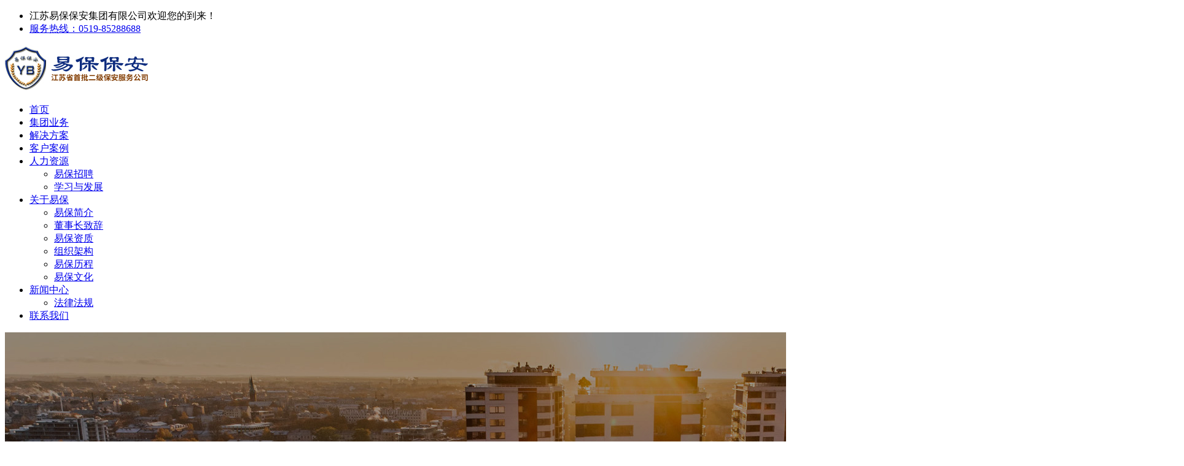

--- FILE ---
content_type: text/html; charset=utf-8
request_url: http://www.czybba.com/news_7/238.html
body_size: 7919
content:
<!DOCTYPE html>
<html lang="en">
<head>
    <meta charset="UTF-8">
<title>常州易保保安-会前准备工作-新闻中心-江苏易保保安集团有限公司-保安服务_常州保安公司</title>
<meta name="keywords" content="常州保安、常州物业、常州易保保安">
<meta name="description" content="一、需求确认及预定进行会务需求了解时，针对本组织可以提供的会务服务内容，设计标准问卷以引导会议主办方更准确的提出会务需求。对会务需求进行书面登记并与会议主办方确认。1.客服中心接会议预定通知后要详细记录会议预定人、会议时间、是否需要预定会议室、会议室名称、会议室所在位置、参会人员、会服人数、所需茶水、">
<meta name="viewport" content="width=device-width, initial-scale=1.0">
<meta http-equiv="X-UA-Compatible" content="ie=edge">
<link rel="stylesheet" href="/template/ybba/lib/bootstrap/css/bootstrap.min.css">
<link rel="stylesheet" href="/template/ybba/lib/swiper/swiper.min.css">
<link rel="stylesheet" href="/template/ybba/lib/font-awesome/css/font-awesome.min.css">
<link rel="stylesheet" href="/template/ybba/lib/lightbox/lightbox.css">
<link rel="stylesheet" href="/template/ybba/lib/wow/animate.css">
<link rel="stylesheet" href="/template/ybba/css/common.css">
<link rel="stylesheet" href="/template/ybba/css/index.css">
<link rel="stylesheet" href="/template/ybba/css/style.css">
<link rel="stylesheet" href="/template/ybba/css/iconfont.css">
<link href="https://fonts.googleapis.com/css?family=Open+Sans" rel="stylesheet">
<!--[if lt IE 9]>
    <script src="/template/ybba/js/html5shiv.min.js"></script>
    <script src="/template/ybba/js/respond.min.js"></script>
<![endif]-->

</head>
<body>
    <!-- 头部 -->
    <header>
  <div class="top-bar">
    <div class="container-fluid">                
      <ul class="language">              
        <li class="hidden-xs"><span>江苏易保保安集团有限公司</span>欢迎您的到来！</li> 
        <li class="tel"><a href="tel:0519-85288688"><i class="iconfont icon-dianhua-Telephone"></i> 服务热线：<span>0519-85288688</span></a></li>
      </ul>           
    </div> 
  </div>
  <div class="header">
    <div class="container-fluid">
      <div class="logo pull-left">
        <a href="/">
          <img src="/static/upload/image/20220301/1646119548616842.jpg" title="江苏易保保安集团有限公司" alt="江苏易保保安集团有限公司"/>
        </a>        
      </div>
      <div class="m-btn pull-right">
        <span></span>
      </div>
      <div class="nav">               
        <ul>
          
          <li class="">
            <a href="/">首页</a>
            
          </li>
          
          <li class="">
            <a href="/news_2.html">集团业务</a>
            
          </li>
          
          <li class="">
            <a href="/cases_3.html">解决方案</a>
            
          </li>
          
          <li class="">
            <a href="/cases_4.html">客户案例</a>
            
          </li>
          
          <li class="">
            <a href="/job_5.html">人力资源</a>
                         
              <ul class="submenu">
                
                <li><a href="/job_15.html">易保招聘</a></li>
                
                <li><a href="/pages_16.html">学习与发展</a></li>
                 
              </ul>             
            
          </li>
          
          <li class="">
            <a href="/about.html">关于易保</a>
                         
              <ul class="submenu">
                
                <li><a href="/about.html">易保简介</a></li>
                
                <li><a href="/speech.html">董事长致辞</a></li>
                
                <li><a href="/cases_11.html">易保资质</a></li>
                
                <li><a href="/pages_12.html">组织架构</a></li>
                
                <li><a href="/course.html">易保历程</a></li>
                
                <li><a href="/culture.html">易保文化</a></li>
                 
              </ul>             
            
          </li>
          
          <li class="active">
            <a href="/news_7.html">新闻中心</a>
                         
              <ul class="submenu">
                
                <li><a href="/news_19.html">法律法规</a></li>
                 
              </ul>             
            
          </li>
          
          <li class="">
            <a href="/contact.html">联系我们</a>
            
          </li>
          
        </ul>
      </div>           
    </div>
  </div>
</header>
     <!-- banner -->
    <!-- banner -->
<div class="ny-ban">
  
  <img src="/static/upload/image/20220303/1646296105634721.jpg" alt="新闻中心"/>
  <div class="ny-title">
    <div class="container-fluid">
        <h5 class="entitle wow fadeInUp"></h5>
      <h5 class="cntitle wow fadeInUp">新闻中心</h5>
    </div>
  </div>
  
</div>
<div class="position">
	<div class="container-fluid">       
    <ul class="pull-right">      
      <li><a href="/">首页</a></li> > <li><a href="/news_7.html">新闻中心</a></li>
    </ul>
    <ul class="ny-nav hidden-xs hidden-sm">
      
      <li>
        <a href="/news_19.html" class="">法律法规</a>            
      </li>
      
    </ul>            
  </div>
</div>
    <!-- 主体部分 -->
    <div class="main ny-news">
        <div class="container-fluid">
            <div class="ny-comm">
                <div class="news-box">                                        
                    <div class="ny-news-info">
                        <div class="news-info-title text-center">
                            <p>常州易保保安-会前准备工作</p>
                            <span class="date">2022.11.01</span>
                        </div>
                        <div class="theme-main">
                            <div class="news-info-content">
                                <p><span style=";font-family:宋体;font-size:16px">一、需求确认及预定</span></p><p><span style=";font-family:宋体;font-size:16px">进行会务需求了解时，针对本组织可以提供的会务服务内容，设计标准问卷以引导会议主办方更准确的提出会务需求。</span></p><p><span style=";font-family:宋体;font-size:16px">对会务需求进行书面登记并与会议主办方确认。</span></p><p style="text-indent:32px"><span style=";font-family:宋体;font-size:16px">1</span><span style=";font-family:宋体;font-size:16px">.</span><span style=";font-family:宋体;font-size:16px">客服中心接会议预定通知后要详细记录会议预定人、会议时间、是否需要预定会议室、会议室名称、会议室所在位置、参会人员、会服人数、所需茶水、桌签等相关服务需求。</span></p><p style="text-indent:32px"><span style=";font-family:宋体;font-size:16px">2</span><span style=";font-family:宋体;font-size:16px">.</span><span style=";font-family:宋体;font-size:16px">如通知人未预定会议室，告知预定会议室需要联系会议负责人预定，通知人许可后电话通知与会人员会议情况、会议服务事项；如通知人已预订会议室，客服直接电话通知与会人员会议情况、会议服务事项。</span></p><p style="text-indent:32px"><span style=";font-family:宋体;font-size:16px">3</span><span style=";font-family:宋体;font-size:16px">.</span><span style=";font-family:宋体;font-size:16px">客服中心电话通知客服主管，参会人会议时间、会议室地点、会议内容、会议服务员需求、茶水服务需求、桌签服务需求、其它设备设施或者特殊需求等，客服主管接通知后及时做出相应会议服务安排。</span></p><p style="text-indent:32px"><span style=";font-family:宋体;font-size:16px">4</span><span style=";font-family:宋体;font-size:16px">.</span><span style=";font-family:宋体;font-size:16px">客服中心电话通知参会人会议时间、会议室名称、会议地点、会议主持人、会议内容等情况，同时对通知时间、被通知人、是否能到会等情况做书面记录。</span></p><p style="text-indent:32px"><span style=";font-family:宋体;font-size:16px">5.</span><span style=";font-family:宋体;font-size:16px">通知完毕后，客服中心及时将会议通知结果电话反馈给会议通知人，并告知客服主管会议通知落实情况。</span></p><p style="text-indent:32px"><span style=";font-family:宋体;font-size:16px">6</span><span style=";font-family:宋体;font-size:16px">.</span><span style=";font-family:宋体;font-size:16px"><span style="font-family:宋体">会议取消需提前</span><span style="font-family:宋体">2小时通知客服，客服电话通知的通知与会人员、客服主管取消会议的事项。</span></span></p><p><span style=";font-family:宋体;font-size:16px">二、服务策划：</span></p><p><span style=";font-family:宋体;font-size:16px">根据确认的服务需求对会务服务的提供进行全面的策划，形成实施方案，其中宜包含但不限于以下方面：</span></p><p><span style=";font-family:宋体;font-size:16px">1.职责分工；</span></p><p><span style=";font-family:宋体;font-size:16px">2.时间安排；</span></p><p><span style=";font-family:宋体;font-size:16px">3.场地安排；</span></p><p><span style=";font-family:宋体;font-size:16px">4.会务用品及硬件设施配备；</span></p><p><span style=";font-family:宋体;font-size:16px">5.突发事件应对措施；</span></p><p><span style=";font-family:宋体;font-size:16px">6.会议秩序及安全等。</span></p><p><span style=";font-family:宋体;font-size:16px">三、会前准备</span></p><p><span style=";font-family:宋体;font-size:16px">将会务服务过程中可能涉及的服务内容进行细分，并制定相应的标准，以保证每项服务内容都能在合理范围内满足经确认的需求，会务服务中可能涉及的各项服务内容可包含但不限于以下方面：</span></p><p><span style=";font-family:宋体;font-size:16px">1.布置导引；</span></p><p><span style=";font-family:宋体;font-size:16px">2.布置签到；</span></p><p><span style=";font-family:宋体;font-size:16px">3.布置横幅与大背景；</span></p><p><span style=";font-family:宋体;font-size:16px">4.检查会议用桌、椅，主席台布置，座位格局和座次安排；</span></p><p><span style=";font-family:宋体;font-size:16px">5.布置台布；</span></p><p><span style=";font-family:宋体;font-size:16px">6.制作并摆放座席牌；</span></p><p><span style=";font-family:宋体;font-size:16px">7.摆放不同类型麦克风；</span></p><p><span style=";font-family:宋体;font-size:16px">8.摆放花卉；</span></p><p><span style=";font-family:宋体;font-size:16px">9.制作与佩戴胸花；</span></p><p><span style=";font-family:宋体;font-size:16px">10.提供纸笔；</span></p><p><span style=";font-family:宋体;font-size:16px">11.提供毛巾、纸巾；</span></p><p><span style=";font-family:宋体;font-size:16px">12.调试灯光；</span></p><p><span style=";font-family:宋体;font-size:16px">13.调试音响；</span></p><p><span style=";font-family:宋体;font-size:16px">14.调试投影；</span></p><p><span style=";font-family:宋体;font-size:16px">15.调试空调；</span></p><p><span style=";font-family:宋体;font-size:16px">16.准备茶具（水）；</span></p><p><span style=";font-family:宋体;font-size:16px">17.准备果盘；</span></p><p><span style=";font-family:宋体;font-size:16px">18.检查安全、消防设施及疏散通道；</span></p><p><span style=";font-family:宋体;font-size:16px">19.了解会议程序及个性化服务需求；</span></p><p><span style=";font-family:宋体;font-size:16px">20.备用物品：电源转换插座、万能充电器、插电板等。</span></p><p><span style=";font-family:宋体;font-size:16px">四、会场布置</span></p><p><span style=";font-family:宋体;font-size:16px">（一）主席台座次排序：</span></p><p><span style=";font-family:宋体;font-size:16px">1、原则：</span></p><p><span style=";font-family:宋体;font-size:16px">1）前排高于后排：</span></p><p><span style=";font-family:宋体;font-size:16px">2）中央高于两侧：</span></p><p><span style=";font-family:宋体;font-size:16px">3）左侧地位高于右侧（以中央位置就坐的人为参照，左右侧指他的左手边和右手边位置）：</span></p><p><span style=";font-family:宋体;font-size:16px">2、重点说明：</span></p><p><span style=";font-family:宋体;font-size:16px">1）以摆放公司领导座签为例：以下数字代表职务的排序，数字越小职务越高。同排座次摆放顺序要根据实际就座人数而定，人数用奇数与偶数区别开来。</span></p><p><span style=";font-family:宋体;font-size:16px">2）以摆放公司领导座签为例：以下数字代表职务的排序，数字越小职务越高。同排座次摆放顺序要根据实际就座人数而定，人数用奇数与偶数区别开来。</span></p><p><span style=";font-family:宋体;font-size:16px">当主席台领导人数为奇数时：先确定主席台最中央的位置，职位最高者座签摆在正中间的位置，然后以他为参照，按照他的左侧高于右侧的标准，左右排序。</span></p><p><span style=";font-family:宋体;font-size:16px">当主席台领导人数为奇数时：先确定主席台最中央的位置，职位最高者座签摆在正中间的位置，然后以他为参照，按照他的左侧高于右侧的标准，左右排序。</span></p><p><span style=";font-family:宋体;font-size:16px"><span style="font-family:宋体">当主席台领导人数为偶数时，先确定主席台最中央的两个人的位置，将</span><span style="font-family:宋体">1和2的座签摆在正中间的位置，有两种摆放方法：</span></span></p><p><span style=";font-family:宋体;font-size:16px"><span style="font-family:宋体">以右为尊：</span><span style="font-family:宋体">1、2之间的排序为1在2的右边，然后把1和2这两个位置整体看成一个中心点，以这个中心点为参照物，按照它的右侧高于左侧的标准，右左右左排序。</span></span></p><p><span style=";font-family:宋体;font-size:16px"><span style="font-family:宋体">以左为尊：</span><span style="font-family:宋体">1、2之间的排序为1在2的左边。然后把1和2这两个位置整体看成一个中心点，以这个中心点为参照物，按照它的左侧高于右侧的标准，左右排序。</span></span></p><p><span style=";font-family:宋体;font-size:16px">注明：建议使用以右为尊的方式。</span></p><p><span style=";font-family:宋体;font-size:16px">3）报告会和联席会：一般采取报告人或主办方负责人或联席各单位负责人相间排列的方法。</span></p><p><span style=";font-family:宋体;font-size:16px">4）课桌式会议中场内人员座次安排。</span></p><p><span style=";font-family:宋体;font-size:16px"><span style="font-family:宋体">有三种方法</span><span style="font-family:宋体">:</span></span></p><p><span style=";font-family:宋体;font-size:16px">横排法：按参会人员姓氏笔画或单位名称笔画为序，从左至右依次横向排列。</span></p><p><span style=";font-family:宋体;font-size:16px">竖排法：按各单位和成员的既定次序或姓氏笔画，从前至后依次纵向排列。注意正式代表排在前面，职务高者排在前面。</span></p><p><span style=";font-family:宋体;font-size:16px">左右排列法：按参会人员姓氏笔画或单位名称笔画为序，以主席台中心为基点，向左右两边交错排列。</span></p><p><span style=";font-family:宋体;font-size:16px">（二）洽谈会议的排序（主方与客方的排序）</span></p><p><span style=";font-family:宋体;font-size:16px">1、原则：</span></p><p><span style=";font-family:宋体;font-size:16px">1）国际通行的礼仪是以右为尊，客人应在主方的右侧一列，面对正门一方为上。</span></p><p><span style=";font-family:宋体;font-size:16px">2）分两排对坐，客方应在会议室进门处的右方一列入座。</span></p><p><span style=";font-family:宋体;font-size:16px">3）同排左侧地位高于右侧（以中央位置就坐的人为参照，左右侧指他的左手边和右手边位置）：</span></p><p><span style=";font-family:宋体;font-size:16px">注明：当要求双方桌签一一对应时，如果客方是上级，应先摆放客方的桌签，然后主方根据其顺序摆放。反之亦然。如果客方为外宾，则外宾摆放排序原则为以右为尊。</span></p><p><span style=";font-family:宋体;font-size:16px"><span style="font-family:宋体">2、会务现场服务所需的用品用具</span><span style="font-family:宋体">摆放规范</span></span></p><p><span style=";font-family:宋体;font-size:16px"><span style="font-family:宋体">（</span><span style="font-family:宋体">1）座位牌</span></span></p><p><span style=";font-family:宋体;font-size:16px"><span style="font-family:宋体">宜选择三角形座位牌，一般长</span><span style="font-family:宋体">15～20厘米，宽7.5～10厘米，双面展示。</span></span></p><p><span style=";font-family:宋体;font-size:16px">座位牌字体格式统一、大小合理。</span></p><p><span style=";font-family:宋体;font-size:16px">根据座次要求安排摆放座位牌。</span></p><table width="100"><tbody><tr style="height:29px" class="firstRow"><td width="19" valign="center" style="padding: 0px 7px; border-width: 1px; border-color: windowtext;"><p><span style="font-family:宋体;font-size:16px">场合</span></p></td><td width="80" valign="center" style="padding: 0px 7px; border-left: none; border-right-width: 1px; border-right-color: windowtext; border-top-width: 1px; border-top-color: windowtext; border-bottom-width: 1px; border-bottom-color: windowtext;"><p><span style="font-family:宋体;font-size:16px">摆放要求</span></p></td></tr><tr style="height:25px"><td width="19" valign="center" style="padding: 0px 7px; border-left-width: 1px; border-left-color: windowtext; border-right-width: 1px; border-right-color: windowtext; border-top: none; border-bottom-width: 1px; border-bottom-color: windowtext;"><p><span style="font-family:宋体;font-size:16px">贵宾厅</span></p></td><td width="80" valign="center" style="padding: 0px 7px; border-left: none; border-right-width: 1px; border-right-color: windowtext; border-top: none; border-bottom-width: 1px; border-bottom-color: windowtext;"><p><span style="font-family:宋体;font-size:16px"><span style="font-family:宋体">距沙发扶手前缘</span><span style="font-family:宋体">5～6厘米处摆放</span></span></p></td></tr><tr style="height:38px"><td width="19" valign="center" style="padding: 0px 7px; border-left-width: 1px; border-left-color: windowtext; border-right-width: 1px; border-right-color: windowtext; border-top: none; border-bottom-width: 1px; border-bottom-color: windowtext;"><p><span style="font-family:宋体;font-size:16px">圆桌会议室</span></p></td><td width="80" valign="center" style="padding: 0px 7px; border-left: none; border-right-width: 1px; border-right-color: windowtext; border-top: none; border-bottom-width: 1px; border-bottom-color: windowtext;"><p><span style="font-family:宋体;font-size:16px"><span style="font-family:宋体">距麦克风右侧</span><span style="font-family:宋体">3～4厘米、距客人座位桌边50～60厘米处摆放</span></span></p></td></tr><tr style="height:34px"><td width="19" valign="center" style="padding: 0px 7px; border-left-width: 1px; border-left-color: windowtext; border-right-width: 1px; border-right-color: windowtext; border-top: none; border-bottom-width: 1px; border-bottom-color: windowtext;"><p><span style="font-family:宋体;font-size:16px"><span style="font-family:宋体">报告厅</span><span style="font-family:宋体">/礼堂</span></span></p></td><td width="80" valign="center" style="padding: 0px 7px; border-left: none; border-right-width: 1px; border-right-color: windowtext; border-top: none; border-bottom-width: 1px; border-bottom-color: windowtext;"><p><span style="font-family:宋体;font-size:16px"><span style="font-family:宋体">摆放靠近麦克风右侧</span><span style="font-family:宋体">3～4厘米、距离客人座位桌边50～60厘米处摆放</span></span></p></td></tr></tbody></table><p><span style=";font-family:宋体;font-size:16px"><span style="font-family:宋体">（</span><span style="font-family:宋体">2）麦克风</span></span></p><p><span style=";font-family:宋体;font-size:16px">1）摆放要求</span></p><p><span style=";font-family:宋体;font-size:16px"><span style="font-family:宋体">对于有线麦克风，麦头高度距桌面</span><span style="font-family:宋体">20厘米；鼠标有线麦距离桌边20厘米摆放。</span></span></p><p><span style=";font-family:宋体;font-size:16px"><span style="font-family:宋体">对于无线麦克风（使用麦克风架）：高度距离桌面</span><span style="font-family:宋体">20厘米，麦架距离演讲人20厘米。具体摆放要求可参见下图。</span></span></p><p><span style=";font-family:宋体;font-size:16px">多人使用麦克风时，主持人、主讲人或最高领导位置应固定摆放一个麦克风。</span></p><p><span style=";font-family:宋体;font-size:16px">2）电池管理</span></p><p><span style=";font-family:宋体;font-size:16px"><span style="font-family:宋体">对于无线麦克风，每次充电时间为</span><span style="font-family:宋体">10～12小时之间（具体可根据电池充电计算公式：电池容量除以充电电流计算），电池一般使用期限为一年。</span></span></p><p><span style=";font-family:宋体;font-size:16px">电池应存放在干燥凉爽的地方。</span></p><p><span style=";font-family:宋体;font-size:16px">3）其他</span></p><p><span style=";font-family:宋体;font-size:16px">音响关闭后，方可卸除有线麦克风。</span></p><p><span style=";font-family:宋体;font-size:16px">无线麦克风使用完毕及时卸除内部电池。</span></p><p><span style=";font-family:宋体;font-size:16px"><span style="font-family:宋体">（</span><span style="font-family:宋体">3）记录纸、笔</span></span></p><p><span style=";font-family:宋体;font-size:16px"><span style="font-family:宋体">记录纸宜选用</span><span style="font-family:宋体">80g的A4纸3张；如桌子铺有桌布，则需要加厚到5张或加写字板。</span></span></p><p><span style=";font-family:宋体;font-size:16px"><span style="font-family:宋体">记录笔宜选用</span><span style="font-family:宋体">HB铅笔、黑色签字笔。</span></span></p><p><span style=";font-family:宋体;font-size:16px"><span style="font-family:宋体">会议资料与记录纸摆放在一起。宜配备两支记录笔，记录笔摆放在记录纸的右侧或者记录纸上，与记录纸成</span><span style="font-family:宋体">30度角，笔尖朝前。</span></span></p><p><span style=";font-family:宋体;font-size:16px"><span style="font-family:宋体">（</span><span style="font-family:宋体">4）饮用水</span></span></p><p><span style=";font-family:宋体;font-size:16px"><span style="font-family:宋体">宜选择</span><span style="font-family:宋体">350毫升或550毫升瓶装饮用水（以下简称“饮用水”）。</span></span></p><p><span style=";font-family:宋体;font-size:16px"><span style="font-family:宋体">饮用水摆放时，标识应统一面向客人、成直线、靠近茶杯的左侧摆放（无茶杯的，距离客人右侧</span><span style="font-family:宋体">12~15厘米处摆放）。</span></span></p><p><span style=";font-family:宋体;font-size:16px">贵宾厅摆放饮用水时宜配放玻璃杯。</span></p><p><br/></p>
                            </div>
                            <div class="row pre-next">
                                <p class="col-12 col-lg-6">< 上一篇<br><span><a href="/news_7/237.html">恩施州公安局权限下放激发保安行业发展活力</a></span></p>
                                <p class="col-12 col-lg-6 text-right">下一篇 ><br><span><a href="/news_7/239.html">常州易保保安-会中服务</a></span></p>
                            </div><!-- 上一篇和下一篇 --> 
                        </div>
                    </div>
                </div>
            </div>
        </div>
    </div>
    <!-- 底部 -->
    <div class="stripe common">
  <div class="container-fluid">
    <ul>
      <li><h5><img src="/template/ybba/img/i1.png"/><span class="hidden-xs hidden-sm">填写需求，易保与您联系</span></h5><a href="/contact.html"><i class="fa fa-angle-right"></i></a></li>
      <li><h5><img src="/template/ybba/img/i2.png"/><span class="hidden-xs hidden-sm">联系在线客服</span></h5><a href="/contact.html"><i class="fa fa-angle-right"></i></a></li>
      <li><h5><img src="/template/ybba/img/i3.png"/><span class="hidden-xs hidden-sm">通过地图查找我们的位置</span></h5><a href="/contact.html"><i class="fa fa-angle-right"></i></a></li>
    </ul>
  </div>
</div>
<footer>
    <div class="container-fluid">            
        <div class="row"> 
            <div class="col-md-7 col-xs-12 col-sm-6 hidden-xs">
                <div class="foot-nav">
                    <ul>                        
                        <li><p class="name">关于易保</p>
                        <ul><li><a href="/about.html" title="易保简介">易保简介</a></li><li><a href="/speech.html" title="董事长致辞">董事长致辞</a></li><li><a href="/cases_11.html" title="易保资质">易保资质</a></li><li><a href="/pages_12.html" title="组织架构">组织架构</a></li><li><a href="/course.html" title="易保历程">易保历程</a></li><li><a href="/culture.html" title="易保文化">易保文化</a></li>
                        </ul></li>
                        
                        <li><p class="name">集团业务</p>
                            <ul>
                              
                              <li><a href="/news_2/3.html" title="人防服务">人防服务</a></li>
                              
                              <li><a href="/news_2/4.html" title="技防服务">技防服务</a></li>
                              
                              <li><a href="/news_2/5.html" title="犬防服务">犬防服务</a></li>
                              
                              <li><a href="/news_2/26.html" title="特卫服务">特卫服务</a></li>
                              
                              <li><a href="/news_2/11.html" title="场地安全">场地安全</a></li>
                              
                              <li><a href="/news_2/10.html" title="安保顾问">安保顾问</a></li>
                              
                              <li><a href="/news_2/9.html" title="联网报警">联网报警</a></li>
                              
                              <li><a href="/news_2/519.html" title="阜阳小区22楼顶救“壁挂人”保安获表扬">阜阳小区22楼顶救“壁挂人”保安获表扬</a></li>
                              
                            </ul>
                        </li>
                        
                        <li><p class="name">解决方案</p>
                        <ul>
                          <li><a href="/cases_3/2.html" title="文旅行业">文旅行业</a></li>
                          
                          <li><a href="/cases_3/8.html" title="高端住宅">高端住宅</a></li>
                          
                          <li><a href="/cases_3/70.html" title="高铁线路巡护">高铁线路巡护</a></li>
                          
                          <li><a href="/cases_3/27.html" title="大型企业">大型企业</a></li>
                          
                          <li><a href="/cases_3/13.html" title="大型活动">大型活动</a></li>
                          </ul>
                        </li>
                        
                        <li><p class="name">人力资源</p>
                        <ul><li><a href="/job_15.html" title="易保招聘">易保招聘</a></li><li><a href="/pages_16.html" title="学习与发展">学习与发展</a></li>
                        </ul></li>                        
                        <li><p class="name">易保首页</p>
                            <ul><li><a href="/news_7.html" title="新闻中心">新闻中心</a></li>
                                <li><a href="/cases_4.html" title="客户案例">客户案例</a></li>
                                <li><a href="/contact.html" title="联系我们">联系我们</a></li>
                            </ul>
                        </li>                                   
                    </ul>  
                </div>
            </div>
            <div class="col-md-1 col-xs-12 col-sm-6">
            </div>
            <div class="col-md-4 col-xs-12 col-sm-6">
                <div class="foot-contact"> 
                    <ul><p class="name">联系方式</p>              
                        <li><p>地址：常州市钟楼区新庆路558号</p></li>
                        <li><p>手机：18018218888</p></li>
                    </ul>                                      
                    <ul class="foot-er">
                        <li class="er-box">
                            <img src="/static/upload/image/20220302/1646202747486034.jpg" alt="二维码" title="二维码">
                            <p>微信沟通更方便</p>
                        </li>
                    </ul>                 
                </div>             
            </div>
        </div>
        <div class="foot-text">          
            <p>Copyright © 江苏易保保安集团有限公司 All Rights Reserved. <a href="https://beian.miit.gov.cn" rel="nofollow" target="_blank">苏ICP备2022010220号</a> 技术支持：<a href="https://www.honet.cn/" rel="nofollow" target="_blank">常州网络公司 鼎豪网络</a>&nbsp;<a href="/static/images/Disclaimer.jpg" rel="nofollow" target="_blank">免责声明</a> <a href="/sitemap.xml" target="_blank">网站地图</a></p>
        </div>
    </div>
</footer>
<!-- 侧边悬浮框 -->
<div class="float-box">
    <ul>
        <li>
            <a href="" id="to-top">
                <span class="iconfont icon-top"></span>
            </a>
        </li>
    </ul>
</div>
<!-- 手机端底部 -->
<div class="m-footer">
    <ul>
        <li>
            <a href="/">首页</a>
        </li>
        <li>
            <a href="/cases_4.html">客户案例</a>
        </li>
        <li>
            <a href="/about.html">关于易保</a>
        </li>
        <li>
            <a href="tel:18018218888">拨打电话</a>
        </li>
    </ul>
</div>
<script src="/template/ybba/js/jquery-3.5.1.min.js"></script>
<script src="/template/ybba/lib/bootstrap/js/bootstrap.min.js"></script>
<script src="/template/ybba/lib/lightbox/lightbox.js"></script>
<script src="/template/ybba/lib/swiper/swiper.min.js"></script>
<script src="/template/ybba/lib/wow/wow.min.js"></script>
<script src="/template/ybba/js/global.js"></script>
<script src='/?p=/Do/visits/id/238' async='async'></script>
</body>
</html>